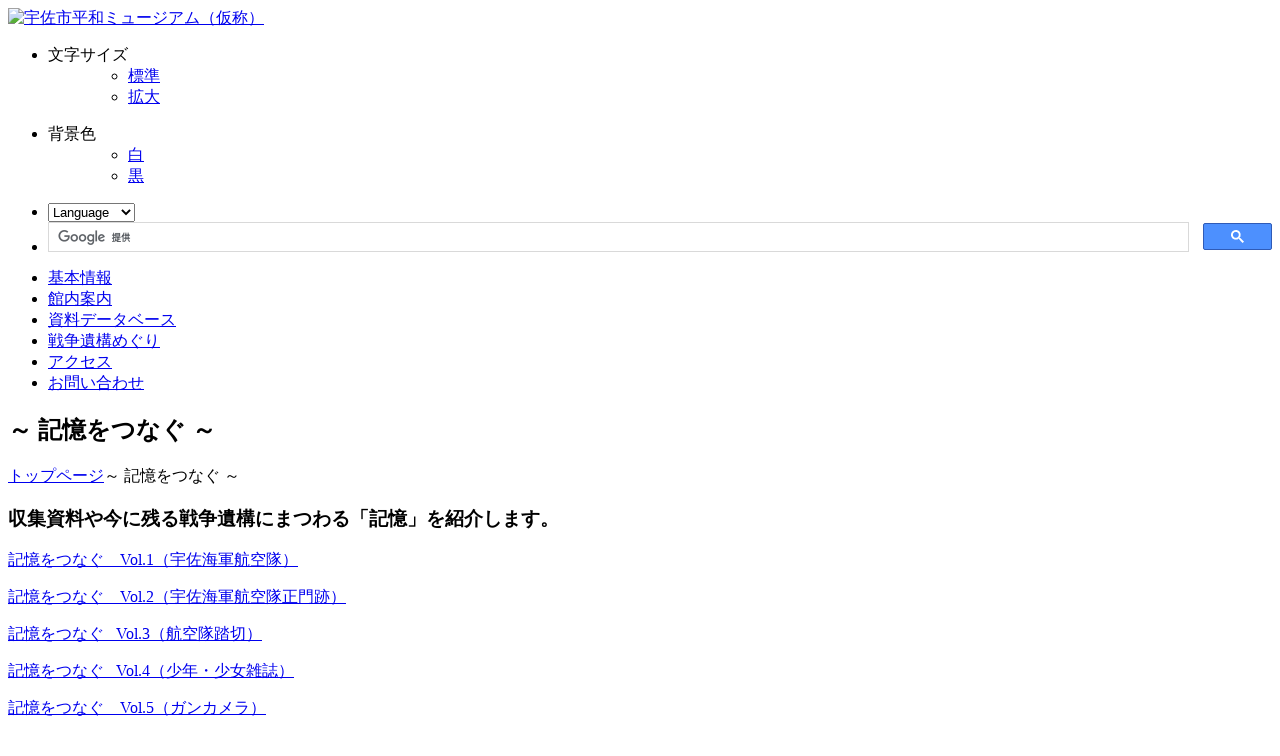

--- FILE ---
content_type: text/html; charset=UTF-8
request_url: https://fieldmuseum-usa.jp/kiokuwotunagu
body_size: 51498
content:
<!DOCTYPE HTML>
<html lang="ja">
    <head>
        <!-- Google Tag Manager -->
        <script>(function (w, d, s, l, i) {
                w[l] = w[l] || [];
                w[l].push({'gtm.start':
                            new Date().getTime(), event: 'gtm.js'});
                var f = d.getElementsByTagName(s)[0],
                        j = d.createElement(s), dl = l != 'dataLayer' ? '&l=' + l : '';
                j.async = true;
                j.src =
                        'https://www.googletagmanager.com/gtm.js?id=' + i + dl;
                f.parentNode.insertBefore(j, f);
            })(window, document, 'script', 'dataLayer', 'GTM-MFGTDQ8');</script>
        <!-- End Google Tag Manager -->


        <meta name="viewport" content="width=device-width, initial-scale=1.0">
        <meta http-equiv="X-UA-Compatible" content="IE=edge">
        <meta charset="utf-8"/>

        <meta charset="UTF-8">
        <meta content="width=device-width, initial-scale=1, maximum-scale=1, user-scalable=no" name="viewport">
        <title>～ 記憶をつなぐ ～ | 宇佐市平和ミュージアム（仮称）</title>

        <meta name="description" content="宇佐市平和ミュージアムは、資料館と遺構群で構成し、近現代における戦争の歴史を明らかにするとともに、多くの人々に「平和の大切さと命の尊さ」について考える機会を提供することを目的とします。"/><meta name="keywords" content=""/><meta property="og:locale" content="ja_JP"/><meta property="og:type" content="website"/><meta property="og:site_name" content="宇佐市平和ミュージアム（仮称）"/><meta property="og:title" content="～ 記憶をつなぐ ～"/><meta property="og:description" content="宇佐市平和ミュージアムは、資料館と遺構群で構成し、近現代における戦争の歴史を明らかにするとともに、多くの人々に「平和の大切さと命の尊さ」について考える機会を提供することを目的とします。"/><meta property="og:image" content="https://fieldmuseum-usa.jp/files/download/freepage_document_meta_data/6c106ae3-62b8-41a1-8138-cc93bf6566fa/ogp_image/"/><meta property="og:url" content="https://fieldmuseum-usa.jp/freepage-documents/detail/6c106ae3-62b8-41a1-8138-cc93bf6566fa"/><meta property="twitter:card" content="summary_large_image"/><meta property="twitter:title" content="～ 記憶をつなぐ ～"/><meta property="twitter:description" content="宇佐市平和ミュージアムは、資料館と遺構群で構成し、近現代における戦争の歴史を明らかにするとともに、多くの人々に「平和の大切さと命の尊さ」について考える機会を提供することを目的とします。"/><meta property="twitter:image:src" content="https://fieldmuseum-usa.jp/files/download/freepage_document_meta_data/6c106ae3-62b8-41a1-8138-cc93bf6566fa/ogp_image/"/><meta name="format-detection" content="telephone"/>
        <!-- viewport -->
        <meta name="viewport" content="width=device-width,initial-scale=1.0">

        <!--favicon icon-->
        <link href="/favicon.ico" type="image/x-icon" rel="icon"/><link href="/favicon.ico" type="image/x-icon" rel="shortcut icon"/>        <link href="//fonts.googleapis.com/earlyaccess/sawarabimincho.css" rel="stylesheet">
        <link href="https://fonts.googleapis.com/css?family=Noto+Serif:400,700" rel="stylesheet">
        <link rel="stylesheet" href="/js/slick/slick.css">
        <link rel="stylesheet" href="/js/slick/slick-theme.css">
        <link rel="stylesheet" href="/css/upm-style.css?1769461967">
        <script src="https://code.jquery.com/jquery-3.3.1.min.js" integrity="sha256-FgpCb/KJQlLNfOu91ta32o/NMZxltwRo8QtmkMRdAu8=" crossorigin="anonymous"></script><!--        <script
  src="https://code.jquery.com/jquery-3.3.1.min.js"
  integrity="sha256-FgpCb/KJQlLNfOu91ta32o/NMZxltwRo8QtmkMRdAu8="
  crossorigin="anonymous"></script>-->
        <script src="/js/jquery.cookie.js" type="text/javascript"></script>
        <script src="/js/fontsizeChange.js" type="text/javascript"></script>
        <script src="/js/styleChange.min.js" type="text/javascript"></script>
        <link rel="stylesheet" type="text/css" href="/css/style_default.css" title="style_default"/>
        <link rel="stylesheet" type="text/css" href="/css/style_black.css" title="style_black"/>
        <link href="/css/print.css" rel="stylesheet" type="text/css" media="print">
        <script src="/js/jquery.countdown.min.js"></script>
                <script src="/js/moment.js"></script>
                <script src="/js/moment-timezone-with-data-2010-2020.js"></script>
       <script>    
       //カウントダウンのスタート時にコメント外すこと
//                            $(document).ready(function(){
//                                var startDay = moment.tz("2019-06-18 00:00:00", "Asia/Tokyo");
//                                var endDay = moment.tz("2019-06-18 23:59:00", "Asia/Tokyo");
//                                var nowDate = moment();
//                                if ( nowDate.toDate() < startDay.toDate()) {
//                                    $('.countdown_num').countdown(startDay.toDate(), function(event) {
//                                        var days = event.offset.totalDays + Math.ceil(event.offset.hours / 24);
////                                        console.log(days);
//                                        $(this).html(days);
//                                    });
//                                } else if(startDay.toDate() < nowDate.toDate() && nowDate.toDate() < endDay.toDate()) {
////                                    $('.countdown_num').html('開催中');
//                                    $('.countdown').hide();
//                                } else if(nowDate.toDate() > endDay.toDate()) {
//                                    $('.countdown').hide();
//                                }
////                                console.log(nowDate);
//                            });
                    </script>
        
    </head>
            <body>
        <!-- Google Tag Manager (noscript) -->
        <noscript><iframe src="https://www.googletagmanager.com/ns.html?id=GTM-MFGTDQ8"
                          height="0" width="0" style="display:none;visibility:hidden"></iframe></noscript>
        <!-- End Google Tag Manager (noscript) -->


        <div id="fb-root"></div>
        <script>(function (d, s, id) {
                var js, fjs = d.getElementsByTagName(s)[0];
                if (d.getElementById(id))
                    return;
                js = d.createElement(s);
                js.id = id;
                js.src = 'https://connect.facebook.net/ja_JP/sdk.js#xfbml=1&version=v3.1&autoLogAppEvents=1';
                fjs.parentNode.insertBefore(js, fjs);
            }(document, 'script', 'facebook-jssdk'));</script>

        <div id="contwrapper" class="wrapper">
            


            <div class="header"><div class="header_inner">
                    <div class="header_logo"><a href="/" class="header_logo_link"><img src="/img/common/logo.jpg" alt="宇佐市平和ミュージアム（仮称）"></a></div>
                    <div class="headerTools"><nav class="headerTools_inner">
                            <ul class="headerTools_list">
                                <li class="headerTools_item">
                                    <dl class="fzBtn">
                                        <dt class="fzBtn_head">文字サイズ</dt>
                                        <dd class="fzBtn_cont">
                                            <ul class="fzBtn_cont_list fontSize">
                                                <li><a href="javascript:void(0);" onclick="return false" class="changeBtn">標準</a></li>
                                                <li><a href="javascript:void(0);" onclick="return false" class="changeBtn">拡大</a></li>
                                            </ul>
                                        </dd>
                                    </dl>
                                </li>
                                <li class="headerTools_item">
                                    <dl class="bgcBtn">
                                        <dt class="bgcBtn_head">背景色</dt>
                                        <dd class="bgcBtn_cont">
                                            <ul class="bgcBtn_cont_list" id="bodyStyle">
                                                <li class="bgcBtn_cont_item"><a rel="style1" onClick="return false" href="javascript:void(0);" class="white styleBtn" css="/css/style_default.css">白</a></li>
                                                <li class="bgcBtn_cont_item"><a rel="style2" onClick="return false" href="javascript:void(0);" class="black styleBtn" css="/css/style_black.css">黒</a></li>
                                            </ul>
                                        </dd>
                                    </dl>
                                </li>
                                <li class="headerTools_item">
                                    <select name="" id="langSelect" class="langSelect" onChange="location.href = value;">
                                        <option value="">Language</option>
                                        <option value="https://fieldmuseum-usa.jp/kiokuwotunagu?_csrfToken=698cc05bfc6d39f40ae2903de672618971e4adeaff49637733ae8e51b8826adfd25af208a4470c8c54b0be8e8f869f9f6d228d331344c7145622afcd0a86d6cb">日本語</option>
                                        <option value="https://translate.google.com/translate?hl=ja&sl=ja&tl=en&u=https://fieldmuseum-usa.jp/kiokuwotunagu?_csrfToken=698cc05bfc6d39f40ae2903de672618971e4adeaff49637733ae8e51b8826adfd25af208a4470c8c54b0be8e8f869f9f6d228d331344c7145622afcd0a86d6cb">English</option>
                                        <option value="https://translate.google.com/translate?hl=ja&sl=ja&tl=ko&u=https://fieldmuseum-usa.jp/kiokuwotunagu?_csrfToken=698cc05bfc6d39f40ae2903de672618971e4adeaff49637733ae8e51b8826adfd25af208a4470c8c54b0be8e8f869f9f6d228d331344c7145622afcd0a86d6cb">한국어</option>
                                        <option value="https://translate.google.com/translate?hl=ja&sl=ja&tl=zh-CN&u=https://fieldmuseum-usa.jp/kiokuwotunagu?_csrfToken=698cc05bfc6d39f40ae2903de672618971e4adeaff49637733ae8e51b8826adfd25af208a4470c8c54b0be8e8f869f9f6d228d331344c7145622afcd0a86d6cb">中文簡体字</option>
                                        <option value="https://translate.google.com/translate?hl=ja&sl=ja&tl=zh-TW&u=https://fieldmuseum-usa.jp/kiokuwotunagu?_csrfToken=698cc05bfc6d39f40ae2903de672618971e4adeaff49637733ae8e51b8826adfd25af208a4470c8c54b0be8e8f869f9f6d228d331344c7145622afcd0a86d6cb">中文繁体字</option>
                                    </select>
                                </li>
                                <li class="headerTools_item">
                                    <script>
                                        (function () {
                                            var cx = '013364900105124205548:lgnytm04soy';
                                            var gcse = document.createElement('script');
                                            gcse.type = 'text/javascript';
                                            gcse.async = true;
                                            gcse.src = 'https://cse.google.com/cse.js?cx=' + cx;
                                            var s = document.getElementsByTagName('script')[0];
                                            s.parentNode.insertBefore(gcse, s);
                                        })();
                                    </script>
                                <gcse:searchbox-only></gcse:searchbox-only>
                                </li>
                            </ul>
                        </nav></div>
                    <div class="gnav"><nav class="gnav_inner">
                            <ul class="gnav_list">
                                <li class="gnav_item"><a href="/kihon" class="gnav_link">基本情報</a></li>
                                <li class="gnav_item"><a href="/kannnai" class="gnav_link">館内案内</a></li>
                                <li class="gnav_item"><a href="/database" class="gnav_link">資料データベース</a></li>
                                <li class="gnav_item"><a href="/sensouikou" class="gnav_link">戦争遺構めぐり</a></li>
                                <li class="gnav_item"><a href="/access" class="gnav_link">アクセス</a></li>
                                <li class="gnav_item"><a href="/contacts" class="gnav_link">お問い合わせ</a></li>
                            </ul>
                        </nav></div>


                    <a href="javascript: void(0)" id="navTrigger" class="spnavTrigger"><span class="c-hamburger">
                            <span></span>
                            <span></span>
                            <span></span>
                        </span></a>

                </div></div>
            
            
                <article class="page">

                    <h1 class="pageheader">～ 記憶をつなぐ ～</h1>
                                        <nav class="breadCrumb"><a href="/" class="breadCrumb_link">トップページ</a><a class="breadCrumb_current">～ 記憶をつなぐ ～</a></nav>                

                <article class="page">



    <div class="content -cms">
                    <h3>収集資料や今に残る戦争遺構にまつわる「記憶」を紹介します。</h3>

<div class="map">
    <p><a href="https://fieldmuseum-usa.jp/topics/detail/d527bd94-1de3-4bde-8a6e-6b89cc39c6cb">記憶をつなぐ　Vol.1（宇佐海軍航空隊）</a></p>

<p><a href="http://fieldmuseum-usa.jp/topics/detail/9a50f873-bda1-4f44-ac69-4bc05d4d4991">記憶をつなぐ　Vol.2（宇佐海軍航空隊正門跡）</a></p>

<p><a href="https://fieldmuseum-usa.jp/topics/detail/53dc9bff-884c-430e-ab8f-b2c2caa59c77">記憶をつなぐ&nbsp;&nbsp; Vol.3（航空隊踏切）</a></p>

<p><a href="http://fieldmuseum-usa.jp/topics/detail/0b7ae73f-2a7b-4a2c-a75a-9c0462a218b3">記憶をつなぐ&nbsp;&nbsp; Vol.4（少年・少女雑誌）</a></p>

<p><a href="http://fieldmuseum-usa.jp/topics/detail/526fdab1-a216-4cc3-adf2-4c6a3f2cb7df">記憶をつなぐ　Vol.5（ガンカメラ）</a></p>

<p><a href="http://fieldmuseum-usa.jp/topics/detail/997041d7-f25a-452c-a0da-b264174e42fd">記憶をつなぐ&nbsp;&nbsp; Vol.6（宇佐航空隊プールタイル）</a></p>

<p><a href="http://fieldmuseum-usa.jp/topics/detail/b985b5bf-9259-4d01-a105-1aa390bca4b9">記憶をつなぐ　Vol.7（高居地下壕）</a></p>

<p><a href="http://fieldmuseum-usa.jp/topics/detail/061b286f-5471-4e78-999f-3659b665d1e7">記憶をつなぐ　Vol.8（宮熊沖の標的）</a></p>

<p><a href="http://fieldmuseum-usa.jp/topics/detail/7748ebac-cd66-4247-8732-6a62689bb6c5">記憶をつなぐ　Vol.9（真珠湾攻撃における第一弾着弾地）</a></p>

<p><a href="http://fieldmuseum-usa.jp/topics/detail/e920c7b4-62d4-404a-953f-27390b1b3d64">記憶をつなぐ&nbsp; &nbsp;Vol.10（人間爆弾「桜花」の噴射管）</a></p>

<p><a class="breadCrumb_current" href="http://fieldmuseum-usa.jp/topics/detail/3b9c1088-9772-4d8c-a1fd-d5410cf8e81a">記憶をつなぐ　Vol.11（防火弾）</a></p>

<p><a href="https://fieldmuseum-usa.jp/topics/detail/caaf3399-855e-4dbf-b61d-e8abfb2ce1be">記憶をつなぐ&nbsp; &nbsp;Vol.12（日の丸寄せ書き）</a></p>

<p><a href="https://fieldmuseum-usa.jp/topics/detail/d68bd20a-48c2-443d-adc2-83f44f136d21">記憶をつなぐ&nbsp;&nbsp; Vol.13（4月21日の空襲と爆弾池）</a></p>

<p><a href="https://fieldmuseum-usa.jp/topics/detail/623588ef-dd25-4e98-9cd8-e78a0551cfa9">記憶をつなぐ&nbsp;&nbsp; Vol.14（連光寺生き残り門）</a></p>

<p><a href="https://fieldmuseum-usa.jp/topics/detail/b32227dc-45ac-4ed8-aefe-85424d84122e">記憶をつなぐ　Vol.15（中根久喜中尉遺品箱）</a></p>

<p><a href="https://fieldmuseum-usa.jp/topics/detail/077eb397-eed8-4b1f-951e-3e2cd1b5e29f">記憶をつなぐ　Vol.16（戦時下のうちわ）</a></p>

<p><a href="https://fieldmuseum-usa.jp/topics/detail/e92128a7-10e7-4830-afb9-875e3c52c582">記憶をつなぐ&nbsp; &nbsp;Vol.17（料亭「なるみ」に残された海軍士官の書)</a></p>

<p><a href="http://fieldmuseum-usa.jp/topics/detail/b76caf55-caff-4bbb-a626-bad020560190">記憶をつなぐ&nbsp;&nbsp;&nbsp;Vol.18（竹で作られた校章）</a></p>

<p><a href="https://fieldmuseum-usa.jp/topics/detail/d653e5d7-f1d1-4bdd-b8f9-b98659b97d53">記憶をつなぐ&nbsp;&nbsp; Vol.19（アメリカで発行された山本五十六のポスター）</a></p>

<p><a href="https://fieldmuseum-usa.jp/topics/detail/5ba84fbd-23d5-4a7b-b7cf-d7cf4bfe4cb9">記憶をつなぐ&nbsp; &nbsp;Vol.20（戦時貯蓄債券）</a></p>

<p><a href="https://fieldmuseum-usa.jp/topics/detail/709dec4e-72e9-458e-97fa-2236d5e183d9">記憶をつなぐ　Vol.21&nbsp; (「栄」エンジン関係資料)</a></p>

<p><a href="https://fieldmuseum-usa.jp/topics/detail/184bf9f0-6b27-4474-a314-a634f557db26">記憶をつなぐ　Vol.22（空襲被害状況の報告書）</a></p>

<p><a href="https://fieldmuseum-usa.jp/topics/detail/cf464137-5070-4db7-913c-4ccbb7fdcc3d">記憶をつなぐ&nbsp;&nbsp; Vol.23（大谷邦雄少尉辞世の歌）</a></p>

<p><a href="https://fieldmuseum-usa.jp/adsys/freepage-documents/crud/6c106ae3-62b8-41a1-8138-cc93bf6566fa?lang=ja">記憶をつなぐ&nbsp;&nbsp; Vol.24（『少国民の海軍』『少国民の陸軍』）</a></p>

<p><a href="https://fieldmuseum-usa.jp/topics/detail/82efa077-e101-4b63-abcd-add1f4ce9c8a">記憶をつなぐ&nbsp;&nbsp; Vol.25（国防電燈傘）</a></p>

<p><a href="https://fieldmuseum-usa.jp/topics/detail/1d59310c-5a0f-446a-9405-b2b94cbc5503">記憶をつなぐ&nbsp; &nbsp;Vol.26（うたのほん）</a></p>

<h1><a href="https://fieldmuseum-usa.jp/topics/detail/01d0f953-3f8a-437f-823a-cbb769defc4f">記憶をつなぐ　Vol.27（千人針）</a></h1>

<h1><a href="https://fieldmuseum-usa.jp/topics/detail/65b3a7f4-4cdb-4778-bfb5-1bdeb7cbaf6f">記憶をつなぐ　Vol.28（渡邊信彦少尉にあてた寄書き）</a></h1>

<h1><a href="https://fieldmuseum-usa.jp/topics/detail/44955633-0035-4e14-a8f0-15983696b337">記憶をつなぐ　Vol.29（真珠湾攻撃に対する感状）</a></h1>

<h1><a href="https://fieldmuseum-usa.jp/topics/detail/f58c1545-1b26-45e2-9b60-afa7ada327e1">記憶をつなぐ　Vol.30（飛行要務士関係資料）</a></h1>

<h1><a href="https://fieldmuseum-usa.jp/topics/detail/7db3fabd-483c-4cc3-8e18-93abdb195865">記憶をつなぐ　Vol.31（気泡六分儀二型）</a></h1>

<h1><a href="https://fieldmuseum-usa.jp/topics/detail/cc315dda-852f-4c45-b70d-8f94fc4fba3e">記憶をつなぐ　Vol.32（愛国婦人会 会員章・バッヂ）</a></h1>

<p><a href="https://fieldmuseum-usa.jp/topics/detail/cc315dda-852f-4c45-b70d-8f94fc4fba3e">記憶をつなぐ　Vol.33（</a><a href="https://fieldmuseum-usa.jp/topics/detail/a544060e-00ca-4c9f-83f1-5826045564be">宇佐神宮芳名帳）</a></p>

<p><a href="https://fieldmuseum-usa.jp/topics/detail/4663dc26-8772-4578-886e-1d7e2a5af090">記憶をつなぐ　Vol.34（「航空少年」「飛行少年」）</a></p>

<h1><a href="https://fieldmuseum-usa.jp/topics/detail/7c744f2b-b01e-492e-96a7-27e2719c69a1">記憶をつなぐ　Vol.35（畑田空襲絵画）</a></h1>

<p><a href="https://fieldmuseum-usa.jp/topics/detail/071bdb1a-4947-49ff-9192-7619a18fe291">記憶をつなぐ　Vol.36（慰問帳）</a></p>

<h1><a href="https://fieldmuseum-usa.jp/topics/detail/3ea43296-f200-4ebe-97d2-4bcad816bcac">記憶をつなぐ　Vol.37（雑誌「キング」附録世界地図）</a></h1>

<p><a href="https://fieldmuseum-usa.jp/topics/detail/e7739131-a2b0-4a40-8fdf-9c46e4396d0e">記憶をつなぐ　Vol.38（詔書）</a></p>

<h1><a href="https://fieldmuseum-usa.jp/topics/detail/5c84a58f-2be9-4149-b612-a7febfbc0711">記憶をつなぐ　Vol.39（写真週報）</a></h1>

<h1><a href="https://fieldmuseum-usa.jp/topics/detail/d300cea6-bb8c-4aa2-b9c1-c4d710ba3530">記憶をつなぐ　Vol.40（海図）</a></h1>

<h1><a href="https://fieldmuseum-usa.jp/topics/detail/014c698c-5f0a-4304-b65b-22aa75aae61c">記憶をつなぐ　Vol.41（一銭硬貨）</a></h1>

<h1><a href="https://fieldmuseum-usa.jp/topics/detail/9fa3699e-b7ca-4fb1-9b47-88eb03269bd8">記憶をつなぐ　Vol.42（絵画「若桜　時代に生きて」）</a></h1>

<h1><a href="https://fieldmuseum-usa.jp/topics/detail/055f342e-2947-4b25-aeb2-a99e6c1013c3">記憶をつなぐ　Vol.43（小学国語読本　巻一）</a></h1>

<h1><a href="https://fieldmuseum-usa.jp/topics/detail/9dae4bc4-2b88-4f6a-95db-cf74cdc90c18">記憶をつなぐ　Vol.44（一七年式防空用防毒面）</a></h1>

<h1><a href="https://fieldmuseum-usa.jp/topics/detail/f2df5c49-889f-449b-80ad-ca753b29816a">記憶をつなぐ　Vol.45（空襲予告ビラ）</a></h1>

<h1><a href="https://fieldmuseum-usa.jp/topics/detail/c34e0e40-e557-488e-b46e-d88b03efc7aa">記憶をつなぐ　Vol.46（角度出しブロック）</a></h1>

<h1><a href="https://fieldmuseum-usa.jp/topics/detail/841a5004-bb38-4465-8173-46665f00944f">記憶をつなぐ　Vol.47（四日市町大字城井出征軍人の母の会綱領 ）</a></h1>

<h1><a href="https://fhttps://fieldmuseum-usa.jp/topics/detail/248884dd-e358-4792-af95-a2fa8f6db38e">記憶をつなぐ　Vol.49（米国戦時ポスター　星条旗）</a></h1>

<h1><a href="https://fieldmuseum-usa.jp/topics/detail/aeff7cf8-792c-4ab4-9a46-ad3995e666e9">記憶をつなぐ　Vol.50（征清紀念帖）</a></h1>

<h1><a href="https://fieldmuseum-usa.jp/topics/detail/d4fc15dd-ffb6-429e-8501-bff9955c8da9">記憶をつなぐ　Vol.51（飛行機操縦読本）</a></h1>

<h1><a href="https://fieldmuseum-usa.jp/topics/detail/3a29a87c-940d-4c87-a5f5-57077ebffd79">記憶をつなぐ　Vol.52（『雲の墓標』と「宇佐空日記」（複製））</a></h1>

<p><a href="https://fieldmuseum-usa.jp/topics/detail/eeefd186-e571-4ff7-802c-0cf839b60d3a">記憶をつなぐ　Vol.53（宇佐空で使用された椅子）</a></p>

<p><a href="https://fieldmuseum-usa.jp/topics/detail/53233ebc-36a4-4a78-af43-6419671740f2">記憶をつなぐ　Vol.54（杉乃井旅館の芳名録）</a></p>

<p><a href="https://fieldmuseum-usa.jp/topics/detail/169190a3-836a-45f7-9a36-303aba0d6dd8">記憶をつなぐ　Vol.55（歩兵第47連隊絵はがき）</a></p>

<p><a href="https://fieldmuseum-usa.jp/topics/detail/1a7d10f8-fa18-429d-bbf8-02a8ee8bfc84">記憶をつなぐ　Vol.56（除隊記念盃）</a></p>

<p><a href="https://fieldmuseum-usa.jp/topics/detail/fb1021d5-f8b6-409c-a01d-80089cc94c30">記憶をつなぐ　Vol.57（上野六十男飛行兵曹長日記）</a></p>

<h1><a href="https://fieldmuseum-usa.jp/topics/detail/ddde4c61-d22f-4808-be9f-9263512f93cb">記憶をつなぐ　Vol.58（絵はがき「予科練」）</a></h1>

<p><a href="https://fieldmuseum-usa.jp/topics/detail/150789c0-dd3b-4fbb-aa75-1c6278a48be8">記憶をつなぐ　Vol.59（信号拳銃）</a></p>

<p><a href="https://fieldmuseum-usa.jp/topics/detail/d97c925c-7e65-430e-9175-8cb80541c1a5">記憶をつなぐ　Vol.60（大日本帝国政府紙幣　五十銭信号拳銃）</a></p>

<p><a href="https://fieldmuseum-usa.jp/topics/detail/020f82e8-717a-4c25-9785-dbd267812bc9">記憶をつなぐ　Vol.61（日の丸寄書と名刺）</a></p>

<p><a href="https://fieldmuseum-usa.jp/topics/detail/dfefc000-4ad1-486e-86ab-f2695a3df9ea">記憶をつなぐ　Vol.62（99式手持航空写真機）</a></p>

<p><a href="https://fieldmuseum-usa.jp/topics/detail/a42ad0d7-e869-4f28-982f-d6f841ae7bdf">記憶をつなぐ　Vol.63（手動式サイレン）</a></p>

<p><a href="https://fieldmuseum-usa.jp/topics/detail/56e10a32-5529-425f-8d8b-2c18c7174829">記憶をつなぐ　Vol.64 （昭和十九年度版 敵機一覧）</a></p>

<p><a href="https://fieldmuseum-usa.jp/topics/detail/4b839c54-5c00-483e-adf8-faaced578f6f">記憶をつなぐ　Vol.65 （上野六十男飛行兵曹長日記）</a></p>

<p><a href="https://fieldmuseum-usa.jp/topics/detail/492c6041-f18b-4c2f-84fd-9a387d926c3d">記憶をつなぐ　Vol.66（絵はがき「予科練」）</a></p>

<p><a href="https://fieldmuseum-usa.jp/topics/detail/ed761b4a-6773-44bd-aada-562f43b9c554">記憶をつなぐ　Vol.67（信号拳銃）</a></p>

<p><a href="https://fieldmuseum-usa.jp/topics/detail/350b6933-f14e-4f8d-9967-0eee364f0d61">記憶をつなぐ　Vol.68（大日本帝国政府紙幣　五十銭）</a></p>

<p><a href="https://fieldmuseum-usa.jp/topics/detail/996af46b-0566-4970-a853-7b681fe9e6cb">記憶をつなぐ　Vol.69（日の丸寄書と名刺）</a></p>

<p><a href="https://fieldmuseum-usa.jp/topics/detail/02915f53-fb2a-435b-8854-76a11792268e">記憶をつなぐ　Vol.70（99式手持航空写真機）</a></p>

<p><a href="https://fieldmuseum-usa.jp/topics/detail/25cfd516-59a0-4818-b535-9c5ec963b28a">記憶をつなぐ　Vol.71（手動式サイレン）</a></p>

<p><a href="https://fieldmuseum-usa.jp/topics/detail/e274ef65-c91a-4e54-9e6f-30a39797e8c9">記憶をつなぐ　Vol.72（昭和十九年度版 敵機一覧）</a></p>

<p><a href="https://fieldmuseum-usa.jp/topics/detail/41732aad-dd09-4850-b7b8-06ec64a179b1">記憶をつなぐ　Vol.73（畑田空襲を免れた観音図）</a></p>

<p><a href="https://fieldmuseum-usa.jp/topics/detail/9770bbfe-a8aa-4feb-b09c-e7646cc1bd88">記憶をつなぐ　Vol.74（郷土将兵慰問写真帳）</a></p>

<p><a href="https://fieldmuseum-usa.jp/topics/detail/c4490746-7078-4547-9bc9-f53bf7d7d819">記憶をつなぐ　Vol.75（軍隊手帳）</a></p>

<p><a href="https://fieldmuseum-usa.jp/topics/detail/6c4b8aa2-b909-4c33-afaf-bfd0210be6ac">記憶をつなぐ　Vol.76（陸軍大演習記念塔）</a></p>

<p><a href="https://fieldmuseum-usa.jp/topics/detail/76871c49-0e87-47d4-a3aa-ca6c0af89afc">記憶をつなぐ　Vol.77（南雲忠一墨書額）</a></p>

<p><a href="https://fieldmuseum-usa.jp/topics/detail/3a98ee4f-2906-4ce3-92bb-e91461a546d0">記憶をつなぐ　Vol.78（兎毛価格に関するチラシ）</a></p>

<p><a href="https://fieldmuseum-usa.jp/topics/detail/3f0b4c21-d60c-4921-b8c8-683d86f197d4">記憶をつなぐ　Vol.79（飛行機のおもちゃ）</a></p>
</div>
    </div>
</article>




                <!-- footer -->
                <footer class="footer"><div class="footer_inner">
                        <ul class="footer_row">
                            <li class="footer_col -address">
                                <div class="footer_address">
                                    <strong class="address_head">宇佐市教育委員会　社会教育課<br>平和ミュージアム建設準備室</strong>
                                    <span class="address_elm -postcode">〒879-0492</span>
                                    <span class="address_elm -address">大分県宇佐市大字上田1030番地の1</span>
                                    <span class="address_elm -tel">Tel: <a href="tel:0978278200">0978-27-8200</a></span>
                                    <span class="address_elm -fax">Fax: 0978-33-5120</span>
                                                                    </div>
                            </li>

                                                                                                                                <li class="footer_col">
                                                                                    <div class="footmenu">

                                                
                                                <a href="/kihon/" class="footmenu_head">基本情報</a>
                                                <ul class="footmenu_list -child">
                                                                                                                                                                                                                                                                                    <li class="footmenu_item"><a href="/kihon/policy.html" class="footmenu_link">趣旨・基本方針</a></li>
                                                                                                                                                                                                                                <li class="footmenu_item"><a href="/kihon/history.html" class="footmenu_link">沿革</a></li>
                                                                                                                                                                                                                                <li class="footmenu_item"><a href="/kihon/construction.html" class="footmenu_link">資料館建設について</a></li>
                                                                                                            
                                                </ul>
                                            </div>
                                                                            </li>
                                                                    <li class="footer_col">
                                                                                    <div class="footmenu">

                                                
                                                <a href="/kannnai/" class="footmenu_head">館内案内</a>
                                                <ul class="footmenu_list -child">
                                                                                                                                                                
                                                </ul>
                                            </div>
                                                                            </li>
                                                                    <li class="footer_col">
                                                                                                                                    <div class="footmenu">

                                                    
                                                    <a href="/database/" class="footmenu_head">資料データベース</a>
                                                    <ul class="footmenu_list -child">
                                                                                                                    <li class="footmenu_item"><a href="/database" class="footmenu_link" target="_blank">収蔵品検索</a></li>
                                                            <li class="footmenu_item"><a href="http://usa-public-library.jp/" class="footmenu_link" target="_blank">図書検索</a></li>
                                                                                                                                                                                                                                                                                                                                                                                                                        
                                                    </ul>
                                                </div>
                                                                                            <div class="footmenu">

                                                    
                                                    <a href="/sensouikou/" class="footmenu_head">戦争遺構めぐり</a>
                                                    <ul class="footmenu_list -child">
                                                                                                                                                                            <li class="footmenu_item"><a href="/spots/" class="footmenu_link">戦争遺構紹介</a></li>
                                                                                                                                                                                                                                                                                                                                                                                                                                                                                            <li class="footmenu_item"><a href="/sensouikou/library/" class="footmenu_link">ライブラリー</a></li>
                                                                                                                                                                                                                                                <li class="footmenu_item"><a href="/sensouikou/sensouikoumeguri.html" class="footmenu_link">戦争遺構巡り（VR）</a></li>
                                                                                                                    
                                                    </ul>
                                                </div>
                                                                                                                        </li>
                                                                    <li class="footer_col">
                                                                                    <div class="footmenu -subpage">
                                                <ul class="footmenu_list">
                                                                                                                                                                        <li class="footmenu_item"><a href="/access/" class="footmenu_link">アクセス</a></li>
                                                                                                                                                                                                                                <li class="footmenu_item"><a href="/link/" class="footmenu_link">リンク集</a></li>
                                                                                                                                                                                                                                <li class="footmenu_item"><a href="/privacy/" class="footmenu_link">個人情報保護方針</a></li>
                                                                                                                                                                                                                                                                                                                                            <li class="footmenu_item"><a href="/kiokuwotunagu/" class="footmenu_link">記憶をつなぐ</a></li>
                                                                                                                                                                                                                                <li class="footmenu_item"><a href="/donations/" class="footmenu_link">ご寄附のお願い</a></li>
                                                                                                                                                                                                                                <li class="footmenu_item"><a href="/message/" class="footmenu_link">ご寄附へのお礼</a></li>
                                                                                                                                                                <li class="footmenu_item"><a href="/contacts/" class="footmenu_link">問い合わせフォーム</a></li>
                                                    <li class="footmenu_item"><a href="/sitemaps/" class="footmenu_link">サイトマップ</a></li>
                                                    <li class="footmenu_item"><a href="/topics/" class="footmenu_link">お知らせ</a></li>
                                                    <li class="footmenu_item"><a href="/events/" class="footmenu_link">企画展・イベント情報</a></li>
                                                </ul>
                                            </div>
                                                                            </li>
                                                            
                            <!--    
                                <li class="footer_col"><div class="footmenu">
                                  <a href="/kannnai/" class="footmenu_head">館内案内</a>
                                  <ul class="footmenu_list -child">
                                    <li class="footmenu_item"><a href="/kannnai/permanent.html" class="footmenu_link">常設展示室</a></li>
                                    <li class="footmenu_item"><a href="/kannnai/planning.html" class="footmenu_link">企画展示室</a></li>
                                    <li class="footmenu_item"><a href="/kannnai/multipurpose.html" class="footmenu_link">多目的室</a></li>
                                    <li class="footmenu_item"><a href="/kannnai/library.html" class="footmenu_link">図書室</a></li>
                                    <li class="footmenu_item"><a href="/kannnai/lounge.html" class="footmenu_link">ラウンジ</a></li>
                                    <li class="footmenu_item"><a href="/kannnai/shop.html" class="footmenu_link">ミュージアムショップ</a></li>
                                  </ul>
                                </div></li>
                                <li class="footer_col"><div class="footmenu">
                                  <a href="/database/" class="footmenu_head">資料データベース</a>
                                  <ul class="footmenu_list -child">
                                    <li class="footmenu_item"><a href="http://www.usanponavi.jp/collections/" class="footmenu_link" target="_blank">収蔵品検索</a></li>
                                    <li class="footmenu_item"><a href="http://usa-public-library.jp/" class="footmenu_link" target="_blank">図書検索</a></li>
                                  </ul></div><div class="footmenu">
                                  <a href="/sensouikou/" class="footmenu_head">戦争遺構めぐり</a>
                                  <ul class="footmenu_list -child">
                                    <li class="footmenu_item"><a href="#" class="footmenu_link">戦争遺構紹介</a></li>
                                    <li class="footmenu_item"><a href="/sensouikou/library/" class="footmenu_link">ライブラリー</a></li>
                                  </ul>
                                </div></li>
                                <li class="footer_col"><div class="footmenu -subpage">
                                  <ul class="footmenu_list">
                                    <li class="footmenu_item"><a href="#" class="footmenu_link">団体予約フォーム</a></li>
                                    <li class="footmenu_item"><a href="#" class="footmenu_link">平和学習プログラム</a></li>
                                    <li class="footmenu_item"><a href="#" class="footmenu_link">来場者の声</a></li>
                                    <li class="footmenu_item"><a href="/access/" class="footmenu_link">アクセス</a></li>
                                    <li class="footmenu_item"><a href="/link/" class="footmenu_link">リンク集</a></li>
                                    <li class="footmenu_item"><a href="/contacts/" class="footmenu_link">問い合わせフォーム</a></li>
                                    <li class="footmenu_item"><a href="/privacy/" class="footmenu_link">個人情報保護方針</a></li>
                                    <li class="footmenu_item"><a href="/sitemap/" class="footmenu_link">サイトマップ</a></li>
                                    <li class="footmenu_item"><a href="/topics/" class="footmenu_link">お知らせ</a></li>
                                    <li class="footmenu_item"><a href="/events/" class="footmenu_link">企画展・イベント情報</a></li>
                                  </ul>
                                </div></li>-->
                        </ul>
                                                <div class="copyright"><small>Copyright © Usa City All rights reserved.</small></div>
                    </div></footer>
                <!-- footer -->
        </div><!-- wrapper -->
        <nav class="spmenu">

            <ul class="spmenu_list">
                <li class="spmenu_item"><a class="spmenu_link" href="/">トップ</a></li>

                                                                                        <li class="spmenu_item">
                                                                                                    <a class="spmenu_link -parent" href="/kihon">
                                        基本情報                                    </a>
                                                                                                                                    <div class="spmenu_arrow"></div>
                                                                                                    <ul class="spmenu_list -child">
                                                                                                                                    <li class="spmenu_item"><a href="javascript:void(0)" class="spmenu_link -back">基本情報</a>
                                                                                                                                                                                                                                    <li class="spmenu_item"><a href="/kihon/policy.html" class="spmenu_link">趣旨・基本方針</a></li>
                                                                                                                                                                                <li class="spmenu_item"><a href="/kihon/history.html" class="spmenu_link">沿革</a></li>
                                                                                                                                                                                <li class="spmenu_item"><a href="/kihon/construction.html" class="spmenu_link">資料館建設について</a></li>
                                                                                                                                                                </ul>
                                                            </li>
                                                                                                <li class="spmenu_item">
                                                                                                    <a class="spmenu_link -parent" href="/kannnai">
                                        館内案内                                    </a>
                                                                                                                                                            </li>
                                                                                                <li class="spmenu_item">
                                                                                                    <a class="spmenu_link -parent" href="/database">
                                        資料データベース                                    </a>
                                                                                                                                    <div class="spmenu_arrow"></div>
                                                                                                    <ul class="spmenu_list -child">
                                                                                                                                    <li class="spmenu_item"><a href="javascript:void(0)" class="spmenu_link -back">資料データベース</a>
                                                                                                                                                                                                                            <li class="spmenu_item"><a href="/database" class="spmenu_link" target="_blank">収蔵品検索</a></li>
                                            <li class="spmenu_item"><a href="http://usa-public-library.jp/" class="spmenu_link" target="_blank">図書検索</a></li>
                                                                            </ul>
                                                            </li>
                                                                                                <li class="spmenu_item">
                                                                                                    <a class="spmenu_link -parent" href="/sensouikou">
                                        戦争遺構めぐり                                    </a>
                                                                                                                                    <div class="spmenu_arrow"></div>
                                                                                                    <ul class="spmenu_list -child">
                                                                                                                                    <li class="spmenu_item"><a href="javascript:void(0)" class="spmenu_link -back">戦争遺構めぐり</a>
                                                                                                        <li class="spmenu_item"><a href="/spots/" class="spmenu_link">戦争遺構紹介</a></li>
                                                                                                                                                                                                                                <li class="spmenu_item"><a href="/sensouikou/library/" class="spmenu_link">ライブラリー</a></li>
                                                                                                                                                                                <li class="spmenu_item"><a href="/sensouikou/sensouikoumeguri.html" class="spmenu_link">戦争遺構巡り（VR）</a></li>
                                                                                                                                                                </ul>
                                                            </li>
                                                                                                <li class="spmenu_item">
                                                                                                    <a class="spmenu_link -parent" href="/access">
                                        アクセス                                    </a>
                                                                                                                                                            </li>
                                                                                                <li class="spmenu_item">
                                                                                                    <a class="spmenu_link -parent" href="/link">
                                        リンク集                                    </a>
                                                                                                                                                            </li>
                                                                                                <li class="spmenu_item">
                                                                                                    <a class="spmenu_link -parent" href="/privacy">
                                        個人情報保護方針                                    </a>
                                                                                                                                                            </li>
                                                                                                                                            <li class="spmenu_item">
                                                                                                    <a class="spmenu_link -parent" href="/kiokuwotunagu">
                                        記憶をつなぐ                                    </a>
                                                                                                                                                            </li>
                                                                                                <li class="spmenu_item">
                                                                                                    <a class="spmenu_link -parent" href="/donations">
                                        ご寄附のお願い                                    </a>
                                                                                                                                                            </li>
                                                                                                <li class="spmenu_item">
                                                                                                    <a class="spmenu_link -parent" href="/message">
                                        ご寄附へのお礼                                    </a>
                                                                                                                                                            </li>
                                                                            <li class="spmenu_item"><a href="/contacts" class="spmenu_link">問い合わせフォーム</a></li>
                <li class="spmenu_item"><a href="/sitemaps" class="spmenu_link">サイトマップ</a></li>
                <li class="spmenu_item"><a href="/topics" class="spmenu_link">お知らせ</a></li>
                <li class="spmenu_item"><a href="/events" class="spmenu_link">企画展・イベント情報</a></li>
            </ul>

        </nav>






        <script src="/js/slick/slick.min.js"></script>
        <script src="/js/myfunction.js"></script>
        <script src="/res/Ckeditor/ckeditor.js"></script>    </body>
</html>
<!-- js -->
</body>
</html>
